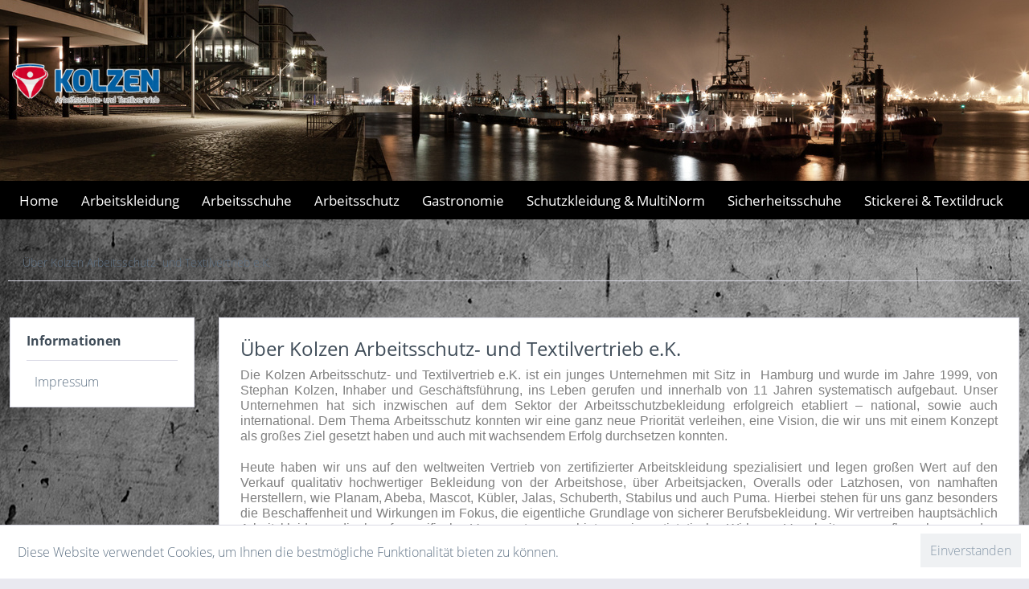

--- FILE ---
content_type: text/html; charset=UTF-8
request_url: https://www.kolzen.de/ueber-kolzen-arbeitsschutz-und-textilvertrieb-e.k.
body_size: 6984
content:
<!DOCTYPE html>
<html class="no-js" lang="de" itemscope="itemscope" itemtype="http://schema.org/WebPage">
<head>
<meta charset="utf-8">
<meta name="author" content="" />
<meta name="robots" content="index,follow" />
<meta name="revisit-after" content="15 days" />
<meta name="keywords" content="" />
<meta name="description" content="" />
<meta property="og:type" content="website" />
<meta property="og:site_name" content="Arbeitskleidung mit Firmenlogo | Hamburg - Stickerei &amp; Textildruck" />
<meta property="og:title" content="Arbeitskleidung mit Firmenlogo | Hamburg - Stickerei &amp; Textildruck" />
<meta property="og:description" content="" />
<meta property="og:image" content="https://www.kolzen.de/media/image/3b/3d/39/logo-tablet58cc22b5b07ff.png" />
<meta name="twitter:card" content="website" />
<meta name="twitter:site" content="Arbeitskleidung mit Firmenlogo | Hamburg - Stickerei &amp; Textildruck" />
<meta name="twitter:title" content="Arbeitskleidung mit Firmenlogo | Hamburg - Stickerei &amp; Textildruck" />
<meta name="twitter:description" content="" />
<meta name="twitter:image" content="https://www.kolzen.de/media/image/3b/3d/39/logo-tablet58cc22b5b07ff.png" />
<meta itemprop="copyrightHolder" content="Arbeitskleidung mit Firmenlogo | Hamburg - Stickerei &amp; Textildruck" />
<meta itemprop="copyrightYear" content="2014" />
<meta itemprop="isFamilyFriendly" content="True" />
<meta itemprop="image" content="https://www.kolzen.de/media/image/3b/3d/39/logo-tablet58cc22b5b07ff.png" />
<meta name="viewport" content="width=device-width, initial-scale=1.0, user-scalable=no">
<meta name="mobile-web-app-capable" content="yes">
<meta name="apple-mobile-web-app-title" content="Arbeitskleidung mit Firmenlogo | Hamburg - Stickerei &amp; Textildruck">
<meta name="apple-mobile-web-app-capable" content="yes">
<meta name="apple-mobile-web-app-status-bar-style" content="default">
<link rel="apple-touch-icon-precomposed" href="/themes/Frontend/Responsive/frontend/_public/src/img/apple-touch-icon-precomposed.png">
<link rel="shortcut icon" href="/themes/Frontend/Responsive/frontend/_public/src/img/favicon.ico">
<meta name="msapplication-navbutton-color" content="#D9400B" />
<meta name="application-name" content="Arbeitskleidung mit Firmenlogo | Hamburg - Stickerei &amp; Textildruck" />
<meta name="msapplication-starturl" content="https://www.kolzen.de/" />
<meta name="msapplication-window" content="width=1024;height=768" />
<meta name="msapplication-TileImage" content="/themes/Frontend/Responsive/frontend/_public/src/img/win-tile-image.png">
<meta name="msapplication-TileColor" content="#D9400B">
<meta name="theme-color" content="#D9400B" />
<link rel="canonical" href="https://www.kolzen.de/ueber-kolzen-arbeitsschutz-und-textilvertrieb-e.k." />
<title itemprop="name">Über Kolzen Arbeitsschutz- und Textilvertrieb e.K. | Arbeitskleidung mit Firmenlogo | Hamburg - Stickerei &amp; Textildruck</title>
<link href="/web/cache/1587450557_c2f3ebc3bb799adb09cedc89508f6cdb.css" media="all" rel="stylesheet" type="text/css" />
</head>
<body class="is--ctl-custom is--act-index" >
<div class="page-wrap">
<noscript class="noscript-main">
<div class="alert is--warning">
<div class="alert--icon">
<i class="icon--element icon--warning"></i>
</div>
<div class="alert--content">
Um Arbeitskleidung&#x20;mit&#x20;Firmenlogo&#x20;&#x7C;&#x20;Hamburg&#x20;-&#x20;Stickerei&#x20;&amp;&#x20;Textildruck in vollem Umfang nutzen zu k&ouml;nnen, empfehlen wir Ihnen Javascript in Ihrem Browser zu aktiveren.
</div>
</div>
</noscript>
<header class="header-main">
<div class="top-bar">
<div class="container block-group">
<nav class="top-bar--navigation block" role="menubar">

    



    

<div class="navigation--entry entry--compare is--hidden" role="menuitem" aria-haspopup="true" data-drop-down-menu="true">
    

</div>
<div class="navigation--entry entry--service has--drop-down" role="menuitem" aria-haspopup="true" data-drop-down-menu="true">
<i class="icon--service"></i> Service/Hilfe
<ul class="service--list is--rounded" role="menu">
<li class="service--entry" role="menuitem">
<a class="service--link" href="https://www.kolzen.de/impressum" title="Impressum" >
Impressum
</a>
</li>
</ul>
</div>
</nav>
</div>
</div>
<div class="container header--navigation">
<div class="logo-main block-group" role="banner">
<div class="logo--shop block">
<a class="logo--link" href="https://www.kolzen.de/" title="Arbeitskleidung mit Firmenlogo | Hamburg - Stickerei &amp; Textildruck - zur Startseite wechseln">
<picture>
<source srcset="https://www.kolzen.de/media/image/3b/3d/39/logo-tablet58cc22b5b07ff.png" media="(min-width: 78.75em)">
<source srcset="https://www.kolzen.de/media/image/3b/3d/39/logo-tablet58cc22b5b07ff.png" media="(min-width: 64em)">
<source srcset="https://www.kolzen.de/media/image/3b/3d/39/logo-tablet58cc22b5b07ff.png" media="(min-width: 48em)">
<img srcset="https://www.kolzen.de/media/image/3b/3d/39/logo-tablet58cc22b5b07ff.png" alt="Arbeitskleidung mit Firmenlogo | Hamburg - Stickerei &amp; Textildruck - zur Startseite wechseln" />
</picture>
</a>
</div>
</div>
<nav class="shop--navigation block-group">
<ul class="navigation--list block-group" role="menubar">
<li class="navigation--entry entry--menu-left" role="menuitem">
<a class="entry--link entry--trigger btn is--icon-left" href="#offcanvas--left" data-offcanvas="true" data-offCanvasSelector=".sidebar-main">
<i class="icon--menu"></i> Menü
</a>
</li>
<li class="navigation--entry entry--search" role="menuitem" data-search="true" aria-haspopup="true" data-minLength="3">
<a class="btn entry--link entry--trigger" href="#show-hide--search" title="Suche anzeigen / schließen">
<i class="icon--search"></i>
<span class="search--display">Suchen</span>
</a>
<form action="/search" method="get" class="main-search--form">
<input type="search" name="sSearch" class="main-search--field" autocomplete="off" autocapitalize="off" placeholder="Suchbegriff..." maxlength="30" />
<button type="submit" class="main-search--button">
<i class="icon--search"></i>
<span class="main-search--text">Suchen</span>
</button>
<div class="form--ajax-loader">&nbsp;</div>
</form>
<div class="main-search--results"></div>
</li>

    <li class="navigation--entry entry--notepad" role="menuitem">
        
        <a href="https://www.kolzen.de/note" title="Merkzettel" class="btn">
            <i class="icon--heart"></i>
                    </a>
    </li>




    <li class="navigation--entry entry--account"
        role="menuitem"
        data-offcanvas="true"
        data-offCanvasSelector=".account--dropdown-navigation">
        
            <a href="https://www.kolzen.de/account"
               title="Mein Konto"
               class="btn is--icon-left entry--link account--link">
                <i class="icon--account"></i>
                                    <span class="account--display">
                        Mein Konto
                    </span>
                            </a>
        

            </li>




    <li class="navigation--entry entry--cart" role="menuitem">
        
        <a class="btn is--icon-left cart--link" href="https://www.kolzen.de/checkout/cart" title="Warenkorb">
            <span class="cart--display">
                                    Warenkorb
                            </span>

            <span class="badge is--primary is--minimal cart--quantity is--hidden">0</span>

            <i class="icon--basket"></i>

            <span class="cart--amount">
                0,00&nbsp;&euro; *
            </span>
        </a>
        <div class="ajax-loader">&nbsp;</div>
    </li>



</ul>
</nav>
<div class="container--ajax-cart" data-collapse-cart="true" data-displayMode="offcanvas"></div>
</div>
</header>
<nav class="navigation-main">
<div class="container" data-menu-scroller="true" data-listSelector=".navigation--list.container" data-viewPortSelector=".navigation--list-wrapper">
<div class="navigation--list-wrapper">
<ul class="navigation--list container" role="menubar" itemscope="itemscope" itemtype="http://schema.org/SiteNavigationElement">
<li class="navigation--entry is--home" role="menuitem"><a class="navigation--link is--first" href="https://www.kolzen.de/" title="Home" itemprop="url"><span itemprop="name">Home</span></a></li><li class="navigation--entry" role="menuitem"><a class="navigation--link" href="https://www.arbeitsschutz-arbeitskleidung.de/arbeitskleidung/" title="Arbeitskleidung" itemprop="url"><span itemprop="name">Arbeitskleidung</span></a></li><li class="navigation--entry" role="menuitem"><a class="navigation--link" href="https://www.arbeitsschutz-arbeitskleidung.de/arbeitsschuhe/" title="Arbeitsschuhe" itemprop="url"><span itemprop="name">Arbeitsschuhe</span></a></li><li class="navigation--entry" role="menuitem"><a class="navigation--link" href="https://www.arbeitsschutz-arbeitskleidung.de/arbeitsschutz/" title="Arbeitsschutz" itemprop="url"><span itemprop="name">Arbeitsschutz</span></a></li><li class="navigation--entry" role="menuitem"><a class="navigation--link" href="http://www.gastronomie-billiger.de/" title="Gastronomie" itemprop="url" rel="nofollow noopener"><span itemprop="name">Gastronomie</span></a></li><li class="navigation--entry" role="menuitem"><a class="navigation--link" href="https://www.arbeitsschutz-arbeitskleidung.de/schutzkleidung/" title="Schutzkleidung & MultiNorm" itemprop="url"><span itemprop="name">Schutzkleidung & MultiNorm</span></a></li><li class="navigation--entry" role="menuitem"><a class="navigation--link" href="https://www.arbeitsschutz-arbeitskleidung.de/sicherheitsschuhe/" title="Sicherheitsschuhe" itemprop="url"><span itemprop="name">Sicherheitsschuhe</span></a></li><li class="navigation--entry" role="menuitem"><a class="navigation--link" href="https://www.arbeitsschutz-arbeitskleidung.de/arbeitskleidung/firmenlogo/" title="Stickerei & Textildruck" itemprop="url"><span itemprop="name">Stickerei & Textildruck</span></a></li>            </ul>
</div>
</div>
</nav>
<section class="content-main container block-group">
<nav class="content--breadcrumb block">
<ul class="breadcrumb--list" role="menu" itemscope itemtype="http://schema.org/BreadcrumbList">
<li class="breadcrumb--entry is--active" itemprop="itemListElement" itemscope itemtype="http://schema.org/ListItem">
<a class="breadcrumb--link" href="https://www.kolzen.de/ueber-kolzen-arbeitsschutz-und-textilvertrieb-e.k." title="Über Kolzen Arbeitsschutz- und Textilvertrieb e.K." itemprop="item">
<link itemprop="url" href="https://www.kolzen.de/ueber-kolzen-arbeitsschutz-und-textilvertrieb-e.k." />
<span class="breadcrumb--title" itemprop="name">Über Kolzen Arbeitsschutz- und Textilvertrieb e.K.</span>
</a>
<meta itemprop="position" content="0" />
</li>
</ul>
</nav>
<div class="content-main--inner">
<aside class="sidebar-main off-canvas">
<div class="navigation--smartphone">
<ul class="navigation--list ">
<li class="navigation--entry entry--close-off-canvas">
<a href="#close-categories-menu" title="Menü schließen" class="navigation--link">
Menü schließen <i class="icon--arrow-right"></i>
</a>
</li>
</ul>
<div class="mobile--switches">

    



    

</div>
</div>
<div class="sidebar--categories-wrapper" data-subcategory-nav="true" data-mainCategoryId="13" data-categoryId="47" data-fetchUrl="/widgets/listing/getCustomPage/pageId/47">
<div class="categories--headline navigation--headline">
Kategorien
</div>
<div class="sidebar--categories-navigation">
<ul class="sidebar--navigation categories--navigation navigation--list is--drop-down is--level0 is--rounded" role="menu">
<li class="navigation--entry" role="menuitem">
<a class="navigation--link" href="https://www.arbeitsschutz-arbeitskleidung.de/arbeitskleidung/" data-categoryId="14" data-fetchUrl="/widgets/listing/getCategory/categoryId/14" title="Arbeitskleidung" >
Arbeitskleidung
</a>
</li>
<li class="navigation--entry" role="menuitem">
<a class="navigation--link" href="https://www.arbeitsschutz-arbeitskleidung.de/arbeitsschuhe/" data-categoryId="15" data-fetchUrl="/widgets/listing/getCategory/categoryId/15" title="Arbeitsschuhe" >
Arbeitsschuhe
</a>
</li>
<li class="navigation--entry" role="menuitem">
<a class="navigation--link" href="https://www.arbeitsschutz-arbeitskleidung.de/arbeitsschutz/" data-categoryId="16" data-fetchUrl="/widgets/listing/getCategory/categoryId/16" title="Arbeitsschutz" >
Arbeitsschutz
</a>
</li>
<li class="navigation--entry" role="menuitem">
<a class="navigation--link" href="http://www.gastronomie-billiger.de/" data-categoryId="17" data-fetchUrl="/widgets/listing/getCategory/categoryId/17" title="Gastronomie" rel="nofollow noopener">
Gastronomie
</a>
</li>
<li class="navigation--entry" role="menuitem">
<a class="navigation--link" href="https://www.arbeitsschutz-arbeitskleidung.de/schutzkleidung/" data-categoryId="18" data-fetchUrl="/widgets/listing/getCategory/categoryId/18" title="Schutzkleidung &amp; MultiNorm" >
Schutzkleidung & MultiNorm
</a>
</li>
<li class="navigation--entry" role="menuitem">
<a class="navigation--link" href="https://www.arbeitsschutz-arbeitskleidung.de/sicherheitsschuhe/" data-categoryId="19" data-fetchUrl="/widgets/listing/getCategory/categoryId/19" title="Sicherheitsschuhe" >
Sicherheitsschuhe
</a>
</li>
<li class="navigation--entry" role="menuitem">
<a class="navigation--link" href="https://www.arbeitsschutz-arbeitskleidung.de/arbeitskleidung/firmenlogo/" data-categoryId="20" data-fetchUrl="/widgets/listing/getCategory/categoryId/20" title="Stickerei &amp; Textildruck" >
Stickerei & Textildruck
</a>
</li>
</ul>
</div>
<div class="shop-sites--container is--rounded">
<div class="shop-sites--headline navigation--headline">
Informationen
</div>
<ul class="shop-sites--navigation sidebar--navigation navigation--list is--drop-down is--level0" role="menu">
<li class="navigation--entry" role="menuitem">
<a class="navigation--link" href="https://www.kolzen.de/impressum" title="Impressum" data-categoryId="3" data-fetchUrl="/widgets/listing/getCustomPage/pageId/3" >
Impressum
</a>
</li>
</ul>
</div>
</div>
</aside>
<div class="content--wrapper">
<div class="custom-page--content content block">
<div class="content--custom">
<h1 class="custom-page--tab-headline">Über Kolzen Arbeitsschutz- und Textilvertrieb e.K.</h1>
<div id="content">
<div id="content-core">
<div id="main">
<div id="main-core">
<p style="text-align: justify;"><span style="color: #808080; font-family: arial,helvetica,sans-serif;">Die Kolzen Arbeitsschutz- und Textilvertrieb e.K. ist ein junges Unternehmen mit Sitz in&nbsp; Hamburg und wurde im Jahre 1999, von Stephan Kolzen, Inhaber und Geschäftsführung, ins Leben gerufen und innerhalb von 11 Jahren systematisch aufgebaut. Unser Unternehmen hat sich inzwischen auf dem Sektor der Arbeitsschutzbekleidung erfolgreich etabliert – national, sowie auch international. Dem Thema Arbeitsschutz konnten wir eine ganz neue Priorität verleihen, eine Vision, die wir uns mit einem Konzept als großes Ziel gesetzt haben und auch mit wachsendem Erfolg durchsetzen konnten.</span></p>
<p style="text-align: justify;"><span style="color: #808080; font-family: arial,helvetica,sans-serif;">Heute haben wir uns auf den weltweiten Vertrieb von zertifizierter Arbeitskleidung spezialisiert und legen großen Wert auf den Verkauf qualitativ hochwertiger Bekleidung von der Arbeitshose, über Arbeitsjacken, Overalls oder Latzhosen, von namhaften Herstellern, wie Planam, Abeba, Mascot, Kübler, Jalas, Schuberth, Stabilus und auch Puma. Hierbei stehen für uns ganz besonders die Beschaffenheit und Wirkungen im Fokus, die eigentliche Grundlage von sicherer Berufsbekleidung. Wir vertreiben hauptsächlich Arbeitskleidung, die berufsspezifische Voraussetzungen bieten, wie antistatische Wirkung, Verarbeitung von <a style="color: #808080;" href="http://www.arbeitsschutz-arbeitskleidung.de/schutzkleidung/multinorm-schutzkleidung-en-11611-11612-1149.../" target="_blank">flammhemmenden Materialien, chemikalienfesten oder säurefesten Stoffen oder Kleidungsstücke, die Schutz vor starker Hitze oder Störlichtbögen bieten. </a></span></p>
<p style="text-align: justify;"><span style="color: #808080; font-family: arial,helvetica,sans-serif;">Wir bieten u.a. berufsbezogene Kleidung aus Baumwolle, Berufsbekleidung aus Mischgewebe, <a style="color: #808080;" href="http://www.arbeitsschutz-arbeitskleidung.de/schutzkleidung/warnschutzkleidung-en-471-en-343/" target="_blank">Warnschutzkleidung,</a> <a style="color: #808080;" href="http://www.arbeitsschutz-arbeitskleidung.de/schutzkleidung/schweisserkleidung-en-11611-en-11612/" target="_blank">Schweißerkleidung,</a> Arbeitskleidung für die Lebensmittelindustrie, Arbeitskleidung für die Petrochemie, Kühlhauskleidung, Gefrierhauskleidung, Sicherheitsschuhe bzw. <a style="color: #808080;" href="http://www.arbeitsschutz-arbeitskleidung.de/arbeitsschuhe/" target="_blank">Berufsschuhe</a>,<a style="color: #808080;" href="http://www.arbeitsschutz-arbeitskleidung.de/arbeitsschutz/handschutz/" target="_blank"> Arbeitshandschuhe,</a> <a style="color: #808080;" href="http://www.arbeitskleidung-arbeitsschutz.de/de/Zunftkleidung.html" target="_blank" rel="nofollow noopener">Zunftkleidung</a>, <a style="color: #808080;" href="http://www.arbeitsschutz-arbeitskleidung.de/winter-2013-2014/" target="_blank">Winterkleidung</a>. Auch unser sicheres Schuhwerk richtet sich nach den Sicherheitsbestimmungen und entsprechenden Zertifizierungen für <a style="color: #808080;" href="http://www.arbeitsschutz-arbeitskleidung.de/sicherheitsschuhe/" target="_blank">Sicherheitsschuhe (S1, S2 und S3).</a></span></p>
<p style="text-align: justify;"><span style="color: #808080; font-family: arial,helvetica,sans-serif;">Wir fertigen auch Arbeitskleidung individuell nach vorgegebener CI oder Kundenvorgabe. Wir verhelfen nicht nur zu einem Höchstmaß an Sicherheit, sondern kümmern uns auch, auf Wunsch, um Ihren ganz persönlichen Aufdruck. Egal, ob Firmenlogo, Namensschilder oder Werbebotschaft – <a style="color: #808080;" href="http://www.stickerei-textildruck-hamburg.de/de/home.html" target="_blank" rel="nofollow noopener">wir bedrucken und besticken alle Textilien</a> in unserer hauseigenen Druckerei und bieten somit noch das Tüpfelchen auf dem i, für ein umfassendes und einheitliches Unternehmensbild.</span></p>
<p style="text-align: justify;"><span style="color: #808080; font-family: arial,helvetica,sans-serif;">Zu unserem treuen Kundenkreis zählen neben Industrie, Handwerk, Gastronomie, auch Agenturen für Werbemittel und Textildruck. Wir konnten somit unsere Kunden, national und auch international, mit unseren günstigen Preisen, schnellen Lieferzeiten und einem kundenfreundlichen Service überzeugen.</span></p>
<p style="text-align: justify;"><span style="color: #808080; font-family: arial,helvetica,sans-serif;">Lassen auch Sie sich von uns überzeugen und fragen Sie uns – wir helfen und beraten Sie herzlich gerne!</span></p>
<p style="text-align: justify;">&nbsp;</p>
</div>
</div>
</div>
</div>
</div>
</div>
</div>
<div class="last-seen-products is--hidden" data-last-seen-products="true">
<div class="last-seen-products--title">
Zuletzt angesehen
</div>
<div class="last-seen-products--slider product-slider" data-product-slider="true">
<div class="last-seen-products--container product-slider--container"></div>
</div>
</div>
</div>
</section>
<footer class="footer-main">
<div class="container">
<div class="footer--columns block-group">
<div class="footer--column column--hotline is--first block">
<div class="column--headline">Service Hotline</div>
<div class="column--content">
<p class="column--desc">Telefonische Unterstützung<br />und Beratung unter:<br /><br /><a href="tel:+4940696667790" class="footer--phone-link">+49 (0)40 696 66 77 90</a><br /><br />Mail: info@kolzen.de<br />Mo - Do | 08:15 - 16.45 Uhr<br />Fr | 08:15 - 14:45 Uhr<br /></p>
</div>
</div>
<div class="footer--column column--menu block">
<div class="column--headline">Blog Service</div>
<nav class="column--navigation column--content">
<ul class="navigation--list" role="menu">
<li class="navigation--entry" role="menuitem">
<a class="navigation--link" href="https://www.kolzen.de/newsletter" title="Newsletter">
Newsletter
</a>
</li>
<li class="navigation--entry" role="menuitem">
<a class="navigation--link" href="https://www.kolzen.de/sitemap" title="Sitemap" target="_parent">
Sitemap
</a>
</li>
</ul>
</nav>
</div>
<div class="footer--column column--menu block">
<div class="column--headline">Informationen</div>
<nav class="column--navigation column--content">
<ul class="navigation--list" role="menu">
<li class="navigation--entry" role="menuitem">
<a class="navigation--link" href="https://www.kolzen.de/ueber-kolzen-arbeitsschutz-und-textilvertrieb-e.k." title="Über Kolzen Arbeitsschutz- und Textilvertrieb e.K.">
Über Kolzen Arbeitsschutz- und Textilvertrieb e.K.
</a>
</li>
<li class="navigation--entry" role="menuitem">
<a class="navigation--link" href="https://www.kolzen.de/impressum" title="Impressum">
Impressum
</a>
</li>
</ul>
</nav>
</div>
<div class="footer--column column--newsletter is--last block">
<div class="column--headline">Newsletter</div>
<div class="column--content" data-newsletter="true">
<p class="column--desc">
Abonnieren Sie den kostenlosen Newsletter und verpassen Sie keine Neuigkeit oder Aktion mehr.
</p>
<form class="newsletter--form" action="https://www.kolzen.de/newsletter" method="post">
<input type="hidden" value="1" name="subscribeToNewsletter" />
<div class="content">
<input type="email" name="newsletter" class="newsletter--field" placeholder="Ihre E-Mail Adresse" />
<button type="submit" class="newsletter--button btn">
<i class="icon--mail"></i> <span class="button--text">Newsletter abonnieren</span>
</button>
</div>
<p class="privacy-information">
<input name="privacy-checkbox" type="checkbox" id="privacy-checkbox" required="required" aria-required="true" value="1" class="is--required" />
<label for="privacy-checkbox">
Ich habe die <a title="Datenschutzbestimmungen" href="https://www.kolzen.de/datenschutz" target="_blank">Datenschutzbestimmungen</a> zur Kenntnis genommen.
</label>
</p>
</form>
</div>
</div>
</div>
<div class="footer--bottom">
<div class="footer--vat-info">
<p class="vat-info--text">
* Alle Preise inkl. gesetzl. Mehrwertsteuer zzgl. <a title="Versandkosten" href="https://www.kolzen.de/versand-und-zahlungsbedingungen">Versandkosten</a> und ggf. Nachnahmegebühren, wenn nicht anders beschrieben
</p>
</div>
<div class="container footer-minimal">
<div class="footer--service-menu">
<ul class="service--list is--rounded" role="menu">
<li class="service--entry" role="menuitem">
<a class="service--link" href="https://www.kolzen.de/impressum" title="Impressum" >
Impressum
</a>
</li>
</ul>
</div>
</div>
<div class="footer--copyright">
<a href="https://www.arbeitsschutz-arbeitskleidung.de" target="_blank" rel="follow">Copyright © - Alle Rechte vorbehalten - Kolzen Arbeitsschutz- und Textilvertrieb e.K.</a>
</div>
<div class="footer--logo">
<i class="icon--shopware"></i>
</div>
</div>
</div>
</footer>
</div>
<div class="page-wrap--cookie-permission is--hidden" data-cookie-permission="true" data-urlPrefix="https://www.kolzen.de/" data-title="Cookie-Richtlinien" data-shopId="3">
<div class="cookie-permission--container cookie-mode--0">
<div class="cookie-permission--content">
Diese Website verwendet Cookies, um Ihnen die bestmögliche Funktionalität bieten zu können.
</div>
<div class="cookie-permission--button">
<a href="#" class="cookie-permission--accept-button btn is--primary is--large is--center">
Einverstanden
</a>
</div>
</div>
</div>
<script type="text/javascript" id="footer--js-inline">
var timeNow = 1768981661;
var asyncCallbacks = [];
document.asyncReady = function (callback) {
asyncCallbacks.push(callback);
};
var controller = controller || {"vat_check_enabled":"","vat_check_required":"","register":"https:\/\/www.kolzen.de\/register","checkout":"https:\/\/www.kolzen.de\/checkout","ajax_search":"https:\/\/www.kolzen.de\/ajax_search","ajax_cart":"https:\/\/www.kolzen.de\/checkout\/ajaxCart","ajax_validate":"https:\/\/www.kolzen.de\/register","ajax_add_article":"https:\/\/www.kolzen.de\/checkout\/addArticle","ajax_listing":"\/widgets\/listing\/listingCount","ajax_cart_refresh":"https:\/\/www.kolzen.de\/checkout\/ajaxAmount","ajax_address_selection":"https:\/\/www.kolzen.de\/address\/ajaxSelection","ajax_address_editor":"https:\/\/www.kolzen.de\/address\/ajaxEditor"};
var snippets = snippets || { "noCookiesNotice": "Es wurde festgestellt, dass Cookies in Ihrem Browser deaktiviert sind. Um Arbeitskleidung\x20mit\x20Firmenlogo\x20\x7C\x20Hamburg\x20\x2D\x20Stickerei\x20\x26\x20Textildruck in vollem Umfang nutzen zu k\u00f6nnen, empfehlen wir Ihnen, Cookies in Ihrem Browser zu aktiveren." };
var themeConfig = themeConfig || {"offcanvasOverlayPage":true};
var lastSeenProductsConfig = lastSeenProductsConfig || {"baseUrl":"","shopId":3,"noPicture":"\/themes\/Frontend\/Responsive\/frontend\/_public\/src\/img\/no-picture.jpg","productLimit":"5","currentArticle":""};
var csrfConfig = csrfConfig || {"generateUrl":"\/csrftoken","basePath":"","shopId":3};
var statisticDevices = [
{ device: 'mobile', enter: 0, exit: 767 },
{ device: 'tablet', enter: 768, exit: 1259 },
{ device: 'desktop', enter: 1260, exit: 5160 }
];
var cookieRemoval = cookieRemoval || 0;
</script>
<script type="text/javascript">
var datePickerGlobalConfig = datePickerGlobalConfig || {
locale: {
weekdays: {
shorthand: ['So', 'Mo', 'Di', 'Mi', 'Do', 'Fr', 'Sa'],
longhand: ['Sonntag', 'Montag', 'Dienstag', 'Mittwoch', 'Donnerstag', 'Freitag', 'Samstag']
},
months: {
shorthand: ['Jan', 'Feb', 'Mär', 'Apr', 'Mai', 'Jun', 'Jul', 'Aug', 'Sep', 'Okt', 'Nov', 'Dez'],
longhand: ['Januar', 'Februar', 'März', 'April', 'Mai', 'Juni', 'Juli', 'August', 'September', 'Oktober', 'November', 'Dezember']
},
firstDayOfWeek: 1,
weekAbbreviation: 'KW',
rangeSeparator: ' bis ',
scrollTitle: 'Zum Wechseln scrollen',
toggleTitle: 'Zum Öffnen klicken',
daysInMonth: [31, 28, 31, 30, 31, 30, 31, 31, 30, 31, 30, 31]
},
dateFormat: 'Y-m-d',
timeFormat: ' H:i:S',
altFormat: 'j. F Y',
altTimeFormat: ' - H:i'
};
</script>
<iframe id="refresh-statistics" width="0" height="0" style="display:none;"></iframe>
<script type="text/javascript">
(function(window, document) {
var cok = document.cookie.match(/session-3=([^;])+/g),
sid = (cok && cok[0]) ? cok[0] : null,
par = document.location.search.match(/sPartner=([^&])+/g),
pid = (par && par[0]) ? par[0].substring(9) : null,
cur = document.location.protocol + '//' + document.location.host,
ref = document.referrer.indexOf(cur) === -1 ? document.referrer : null,
url = "/widgets/index/refreshStatistic",
pth = document.location.pathname.replace("https://www.kolzen.de/", "/");
url += url.indexOf('?') === -1 ? '?' : '&';
url += 'requestPage=' + encodeURIComponent(pth);
url += '&requestController=' + encodeURI("custom");
if(sid) { url += '&' + sid; }
if(pid) { url += '&partner=' + pid; }
if(ref) { url += '&referer=' + encodeURIComponent(ref); }
if (document.cookie.indexOf('x-ua-device') === -1) {
var i = 0,
device = 'desktop',
width = window.innerWidth,
breakpoints = window.statisticDevices;
if (typeof width !== 'number') {
width = (document.documentElement.clientWidth !== 0) ? document.documentElement.clientWidth : document.body.clientWidth;
}
for (; i < breakpoints.length; i++) {
if (width >= ~~(breakpoints[i].enter) && width <= ~~(breakpoints[i].exit)) {
device = breakpoints[i].device;
}
}
document.cookie = 'x-ua-device=' + device + '; path=/';
}
document
.getElementById('refresh-statistics')
.src = url;
})(window, document);
</script>
<script async src="/web/cache/1587450557_c2f3ebc3bb799adb09cedc89508f6cdb.js" id="main-script"></script>
<script type="text/javascript">
/**
* Wrap the replacement code into a function to call it from the outside to replace the method when necessary
*/
var replaceAsyncReady = window.replaceAsyncReady = function() {
document.asyncReady = function (callback) {
if (typeof callback === 'function') {
window.setTimeout(callback.apply(document), 0);
}
};
};
document.getElementById('main-script').addEventListener('load', function() {
if (!asyncCallbacks) {
return false;
}
for (var i = 0; i < asyncCallbacks.length; i++) {
if (typeof asyncCallbacks[i] === 'function') {
asyncCallbacks[i].call(document);
}
}
replaceAsyncReady();
});
</script>
</body>
</html>